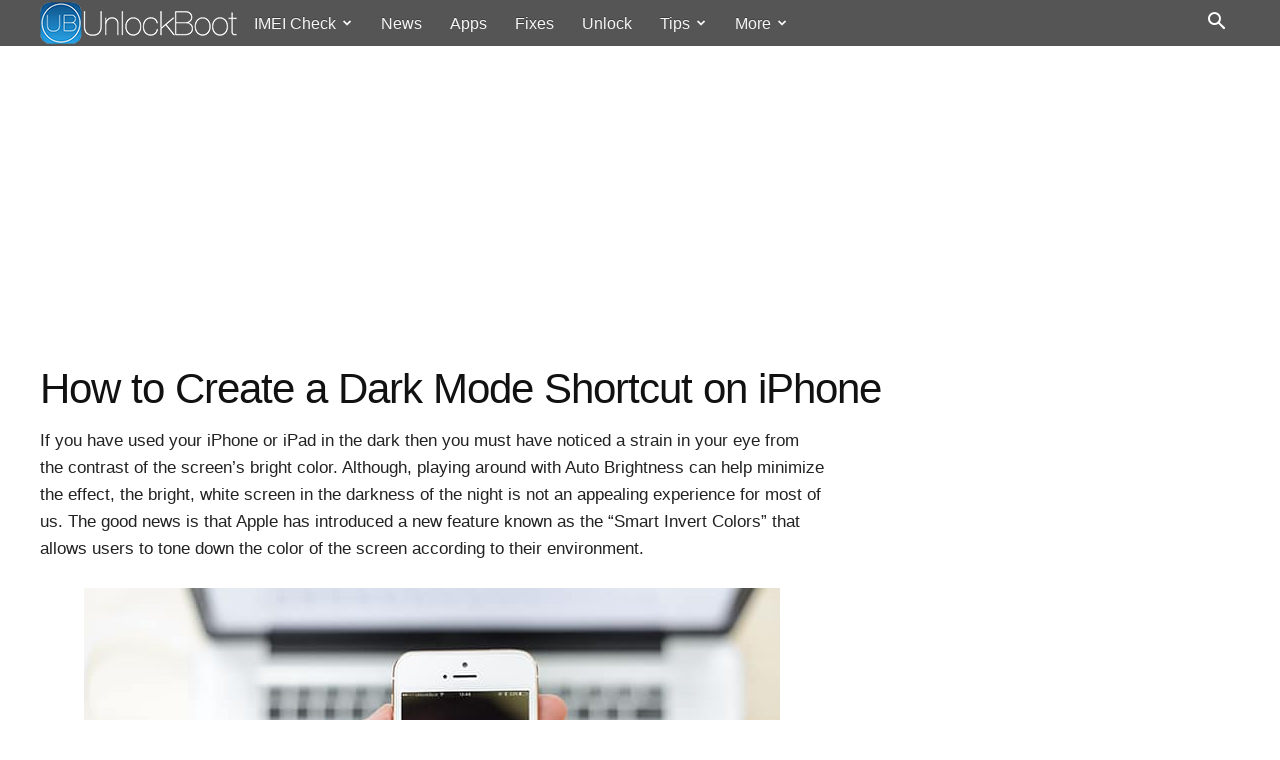

--- FILE ---
content_type: text/html; charset=UTF-8
request_url: https://www.unlockboot.com/dark-mode-shortcut/
body_size: 14464
content:
<!DOCTYPE html>
<html lang="en-US">
<head>
<title>How to Create a Dark Mode Shortcut on iPhone</title>
<meta charset="UTF-8" />
<meta name="viewport" content="width=device-width, initial-scale=1.0">
<link rel="pingback" href="https://www.unlockboot.com/xmlrpc.php" />
<meta name='robots' content='index, follow, max-image-preview:large, max-snippet:-1, max-video-preview:-1' />
<link rel="icon" type="image/png" href="https://cdn.unlockboot.com/favicon.png"><link rel="apple-touch-icon-precomposed" href="https://cdn.unlockboot.com/apple-touch-icon-152x152.png"/>
	<!-- This site is optimized with the Yoast SEO plugin v26.8 - https://yoast.com/product/yoast-seo-wordpress/ -->
	<meta name="description" content="The Smart Invert Colors option was introduced in iOS 11. Here&#039;s a simple trick on how to create a dark mode shortcut to activate it quickly." />
	<link rel="canonical" href="https://www.unlockboot.com/dark-mode-shortcut/" />
	<meta property="og:locale" content="en_US" />
	<meta property="og:type" content="article" />
	<meta property="og:title" content="How to Create a Dark Mode Shortcut on iPhone" />
	<meta property="og:description" content="The Smart Invert Colors option was introduced in iOS 11. Here&#039;s a simple trick on how to create a dark mode shortcut to activate it quickly." />
	<meta property="og:url" content="https://www.unlockboot.com/dark-mode-shortcut/" />
	<meta property="og:site_name" content="UnlockBoot" />
	<meta property="article:publisher" content="https://www.facebook.com/unlockboot/" />
	<meta property="article:author" content="https://www.facebook.com/spopovvv" />
	<meta property="article:published_time" content="2017-12-14T18:45:34+00:00" />
	<meta property="og:image" content="https://cdn.unlockboot.com/wp-content/uploads/2017/12/dark-mode-shortcut-ios-11.jpg" />
	<meta property="og:image:width" content="696" />
	<meta property="og:image:height" content="452" />
	<meta property="og:image:type" content="image/jpeg" />
	<meta name="author" content="Stephan Popov" />
	<meta name="twitter:card" content="summary_large_image" />
	<meta name="twitter:creator" content="@unlockboot" />
	<meta name="twitter:site" content="@unlockboot" />
	<meta name="twitter:label1" content="Written by" />
	<meta name="twitter:data1" content="Stephan Popov" />
	<meta name="twitter:label2" content="Est. reading time" />
	<meta name="twitter:data2" content="2 minutes" />
	<script type="application/ld+json" class="yoast-schema-graph">{"@context":"https://schema.org","@graph":[{"@type":"Article","@id":"https://www.unlockboot.com/dark-mode-shortcut/#article","isPartOf":{"@id":"https://www.unlockboot.com/dark-mode-shortcut/"},"author":{"name":"Stephan Popov","@id":"https://www.unlockboot.com/#/schema/person/06a143545033fb0efcdb88e4a6ae376e"},"headline":"How to Create a Dark Mode Shortcut on iPhone","datePublished":"2017-12-14T18:45:34+00:00","mainEntityOfPage":{"@id":"https://www.unlockboot.com/dark-mode-shortcut/"},"wordCount":393,"commentCount":0,"image":{"@id":"https://www.unlockboot.com/dark-mode-shortcut/#primaryimage"},"thumbnailUrl":"https://cdn.unlockboot.com/wp-content/uploads/2017/12/dark-mode-shortcut-ios-11.jpg","keywords":["iOS 11"],"articleSection":["Apple","Featured","iOS","iPhone","Tips"],"inLanguage":"en-US","potentialAction":[{"@type":"CommentAction","name":"Comment","target":["https://www.unlockboot.com/dark-mode-shortcut/#respond"]}]},{"@type":"WebPage","@id":"https://www.unlockboot.com/dark-mode-shortcut/","url":"https://www.unlockboot.com/dark-mode-shortcut/","name":"How to Create a Dark Mode Shortcut on iPhone","isPartOf":{"@id":"https://www.unlockboot.com/#website"},"primaryImageOfPage":{"@id":"https://www.unlockboot.com/dark-mode-shortcut/#primaryimage"},"image":{"@id":"https://www.unlockboot.com/dark-mode-shortcut/#primaryimage"},"thumbnailUrl":"https://cdn.unlockboot.com/wp-content/uploads/2017/12/dark-mode-shortcut-ios-11.jpg","datePublished":"2017-12-14T18:45:34+00:00","author":{"@id":"https://www.unlockboot.com/#/schema/person/06a143545033fb0efcdb88e4a6ae376e"},"description":"The Smart Invert Colors option was introduced in iOS 11. Here's a simple trick on how to create a dark mode shortcut to activate it quickly.","breadcrumb":{"@id":"https://www.unlockboot.com/dark-mode-shortcut/#breadcrumb"},"inLanguage":"en-US","potentialAction":[{"@type":"ReadAction","target":["https://www.unlockboot.com/dark-mode-shortcut/"]}]},{"@type":"ImageObject","inLanguage":"en-US","@id":"https://www.unlockboot.com/dark-mode-shortcut/#primaryimage","url":"https://cdn.unlockboot.com/wp-content/uploads/2017/12/dark-mode-shortcut-ios-11.jpg","contentUrl":"https://cdn.unlockboot.com/wp-content/uploads/2017/12/dark-mode-shortcut-ios-11.jpg","width":696,"height":452,"caption":"dark mode shortcut ios 11"},{"@type":"BreadcrumbList","@id":"https://www.unlockboot.com/dark-mode-shortcut/#breadcrumb","itemListElement":[{"@type":"ListItem","position":1,"name":"Home","item":"https://www.unlockboot.com/"},{"@type":"ListItem","position":2,"name":"How to Create a Dark Mode Shortcut on iPhone"}]},{"@type":"WebSite","@id":"https://www.unlockboot.com/#website","url":"https://www.unlockboot.com/","name":"UnlockBoot","description":"","potentialAction":[{"@type":"SearchAction","target":{"@type":"EntryPoint","urlTemplate":"https://www.unlockboot.com/?s={search_term_string}"},"query-input":{"@type":"PropertyValueSpecification","valueRequired":true,"valueName":"search_term_string"}}],"inLanguage":"en-US"},{"@type":"Person","@id":"https://www.unlockboot.com/#/schema/person/06a143545033fb0efcdb88e4a6ae376e","name":"Stephan Popov","image":{"@type":"ImageObject","inLanguage":"en-US","@id":"https://www.unlockboot.com/#/schema/person/image/","url":"https://secure.gravatar.com/avatar/0f7526f749b792dd36de4f4dd9b84a45631d6c3b6875b4c30b25ad07a2805aa8?s=96&r=g","contentUrl":"https://secure.gravatar.com/avatar/0f7526f749b792dd36de4f4dd9b84a45631d6c3b6875b4c30b25ad07a2805aa8?s=96&r=g","caption":"Stephan Popov"},"description":"Stephan Popov is a certified mobile security engineer and the founder of UnlockBoot.com, with over 15 years of experience specializing in iOS software recovery and device unlocking. He provides actionable fixes for common iOS bugs and tools that improve user experience. Stephan conducts in-depth research for every topic covered on this blog to ensure comprehensive, reliable troubleshooting information for Apple and Android users. He holds professional certifications in mobile device repair and security protocols. Connect with Stephan on LinkedIn, X, and Facebook.","sameAs":["https://www.facebook.com/spopovvv","https://www.linkedin.com/in/stephan-popov-7495ab3a8/","https://x.com/unlockboot"],"url":"https://www.unlockboot.com/author/spopov/"}]}</script>
	<!-- / Yoast SEO plugin. -->


<link rel="alternate" type="application/rss+xml" title="UnlockBoot &raquo; Feed" href="https://www.unlockboot.com/feed/" />
<link rel="alternate" type="application/rss+xml" title="UnlockBoot &raquo; Comments Feed" href="https://www.unlockboot.com/comments/feed/" />
<link rel="alternate" type="application/rss+xml" title="UnlockBoot &raquo; How to Create a Dark Mode Shortcut on iPhone Comments Feed" href="https://www.unlockboot.com/dark-mode-shortcut/feed/" />
<link rel="alternate" title="oEmbed (JSON)" type="application/json+oembed" href="https://www.unlockboot.com/wp-json/oembed/1.0/embed?url=https%3A%2F%2Fwww.unlockboot.com%2Fdark-mode-shortcut%2F" />
<link rel="alternate" title="oEmbed (XML)" type="text/xml+oembed" href="https://www.unlockboot.com/wp-json/oembed/1.0/embed?url=https%3A%2F%2Fwww.unlockboot.com%2Fdark-mode-shortcut%2F&#038;format=xml" />
<style id='wp-img-auto-sizes-contain-inline-css' type='text/css'>
img:is([sizes=auto i],[sizes^="auto," i]){contain-intrinsic-size:3000px 1500px}
/*# sourceURL=wp-img-auto-sizes-contain-inline-css */
</style>
<link rel='stylesheet' id='td-theme-css' href='https://cdn.unlockboot.com/wp-content/themes/unlockboot/style.css' type='text/css' media='all' />
<link rel="https://api.w.org/" href="https://www.unlockboot.com/wp-json/" /><link rel="alternate" title="JSON" type="application/json" href="https://www.unlockboot.com/wp-json/wp/v2/posts/25523" /><link rel="EditURI" type="application/rsd+xml" title="RSD" href="https://www.unlockboot.com/xmlrpc.php?rsd" />
<meta name="generator" content="WordPress 6.9" />
<link rel='shortlink' href='https://www.unlockboot.com/?p=25523' />
<script type='text/javascript'>window.presslabs = {"home_url":"https:\/\/www.unlockboot.com"}</script><script type='text/javascript'>
	(function () {
		var pl_beacon = document.createElement('script');
		pl_beacon.type = 'text/javascript';
		pl_beacon.async = true;
		var host = 'https://www.unlockboot.com';
		if ('https:' == document.location.protocol) {
			host = host.replace('http://', 'https://');
		}
		pl_beacon.src = host + '/' + 'uCegImWtaTLk' + '.js?ts=' + Math.floor((Math.random() * 100000) + 1);
		var first_script_tag = document.getElementsByTagName('script')[0];
		first_script_tag.parentNode.insertBefore(pl_beacon, first_script_tag);
	})();
</script><!--[if lt IE 9]><script src="https://cdn.unlockboot.com/wp-content/themes/unlockboot/js/html5shiv.min.js"></script><![endif]-->
    <script>
function tdBlock(){this.id="",this.block_type=1,this.atts="",this.td_column_number="",this.td_current_page=1,this.post_count=0,this.found_posts=0,this.max_num_pages=0,this.td_filter_value="",this.is_ajax_running=!1,this.td_user_action="",this.header_color="",this.ajax_pagination_infinite_stop=""}var tdBlocksArray=[];!function(){var a=document.getElementsByTagName("html")[0];navigator.userAgent.indexOf("MSIE 10.0")>-1&&(a.className+=" ie10"),navigator.userAgent.match(/Trident.*rv\:11\./)&&(a.className+=" ie11"),/(iPad|iPhone|iPod)/g.test(navigator.userAgent)&&(a.className+=" td-md-is-ios"),navigator.userAgent.toLowerCase().indexOf("android")>-1&&(a.className+=" td-md-is-android"),-1!==navigator.userAgent.indexOf("Mac OS X")&&(a.className+=" td-md-is-os-x"),/chrom(e|ium)/.test(navigator.userAgent.toLowerCase())&&(a.className+=" td-md-is-chrome"),-1!==navigator.userAgent.indexOf("Firefox")&&(a.className+=" td-md-is-firefox"),-1!==navigator.userAgent.indexOf("Safari")&&-1===navigator.userAgent.indexOf("Chrome")&&(a.className+=" td-md-is-safari"),-1!==navigator.userAgent.indexOf("IEMobile")&&(a.className+=" td-md-is-iemobile")}();var tdLocalCache={};!function(){"use strict";tdLocalCache={data:{},remove:function(a){delete tdLocalCache.data[a]},exist:function(a){return tdLocalCache.data.hasOwnProperty(a)&&null!==tdLocalCache.data[a]},get:function(a){return tdLocalCache.data[a]},set:function(a,b){tdLocalCache.remove(a),tdLocalCache.data[a]=b}}}();
    
var td_viewport_interval_list=[{"limitBottom":767,"sidebarWidth":228},{"limitBottom":1018,"sidebarWidth":300},{"limitBottom":1140,"sidebarWidth":324}];
var td_ajax_url="https:\/\/www.unlockboot.com\/wp-admin\/admin-ajax.php?td_theme_name=unlockboot&v=7.8";
var td_get_template_directory_uri="https:\/\/www.unlockboot.com\/wp-content\/themes\/unlockboot";
var tds_snap_menu="smart_snap_always";
var tds_logo_on_sticky="show_header_logo";
var tds_header_style="5";
var td_please_wait="Please wait...";
var td_email_user_pass_incorrect="User or password incorrect!";
var td_email_user_incorrect="Email or username incorrect!";
var td_email_incorrect="Email incorrect!";
var tds_more_articles_on_post_enable="";
var tds_more_articles_on_post_time_to_wait="";
var tds_more_articles_on_post_pages_distance_from_top=0;
var tds_theme_color_site_wide="#4db2ec";
var tds_smart_sidebar="enabled";
var tdThemeName="unlockboot";
var td_magnific_popup_translation_tPrev="Previous (Left arrow key)";
var td_magnific_popup_translation_tNext="Next (Right arrow key)";
var td_magnific_popup_translation_tCounter="%curr% of %total%";
var td_magnific_popup_translation_ajax_tError="The content from %url% could not be loaded.";
var td_magnific_popup_translation_image_tError="The image #%curr% could not be loaded.";
var td_ad_background_click_link="";
var td_ad_background_click_target="";
</script>
<script>(function(i,s,o,g,r,a,m){i['GoogleAnalyticsObject']=r;i[r]=i[r]||function(){
(i[r].q=i[r].q||[]).push(arguments)},i[r].l=1*new Date();a=s.createElement(o),
m=s.getElementsByTagName(o)[0];a.async=1;a.src=g;m.parentNode.insertBefore(a,m)
})(window,document,'script','https://www.google-analytics.com/analytics.js','ga');
ga('create', 'UA-26465296-2', 'auto');
ga('send', 'pageview');</script><noscript><style>.wpb_animate_when_almost_visible, img {opacity: 1!important;}</style></noscript><script data-ad-client="ca-pub-8895266931938581" async src="https://pagead2.googlesyndication.com/pagead/js/adsbygoogle.js"></script>
</head>
<body class="wp-singular post-template-default single single-post postid-25523 single-format-standard wp-theme-unlockboot dark-mode-shortcut global-block-template-4 single_template_2 wpb-js-composer js-comp-ver-11.1 vc_responsive td-full-layout" itemscope="itemscope" itemtype="https://schema.org/WebPage">
    <div class="td-scroll-up"><i class="td-icon-menu-up"></i></div>
        <div class="td-menu-background"></div>
<div id="td-mobile-nav">
    <div class="td-mobile-container">
            <div class="td-mobile-close">
                <a href="#"><i class="td-icon-close-mobile"></i></a>
            </div>
                <div class="td-mobile-content">
            <div class="menu-top-container"><ul id="menu-top" class="td-mobile-main-menu"><li id="menu-item-46543" class="menu-item menu-item-type-post_type menu-item-object-page menu-item-has-children menu-item-first menu-item-46543"><a href="https://www.unlockboot.com/imei-check/">IMEI Check<i class="td-icon-menu-right td-element-after"></i></a>
<ul class="sub-menu">
	<li id="menu-item-46869" class="menu-item menu-item-type-post_type menu-item-object-page menu-item-46869"><a href="https://www.unlockboot.com/iphone-imei-checker/">iPhone IMEI Check</a></li>
	<li id="menu-item-46868" class="menu-item menu-item-type-post_type menu-item-object-page menu-item-46868"><a href="https://www.unlockboot.com/samsung-imei-checker/">Samsung IMEI Check</a></li>
	<li id="menu-item-46866" class="menu-item menu-item-type-post_type menu-item-object-page menu-item-46866"><a href="https://www.unlockboot.com/motorola-imei-checker/">Motorola IMEI Check</a></li>
	<li id="menu-item-47429" class="menu-item menu-item-type-post_type menu-item-object-page menu-item-47429"><a href="https://www.unlockboot.com/lg-imei-checker/">LG IMEI Check</a></li>
	<li id="menu-item-47473" class="menu-item menu-item-type-post_type menu-item-object-page menu-item-47473"><a href="https://www.unlockboot.com/xiaomi-imei-checker/">Xiaomi IMEI Check</a></li>
	<li id="menu-item-47820" class="menu-item menu-item-type-post_type menu-item-object-page menu-item-47820"><a href="https://www.unlockboot.com/google-pixel-imei-checker/">Pixel IMEI Check</a></li>
	<li id="menu-item-47493" class="menu-item menu-item-type-post_type menu-item-object-page menu-item-47493"><a href="https://www.unlockboot.com/nokia-imei-checker/">Nokia IMEI Check</a></li>
	<li id="menu-item-47695" class="menu-item menu-item-type-post_type menu-item-object-page menu-item-47695"><a href="https://www.unlockboot.com/oppo-imei-checker/">Oppo IMEI Check</a></li>
	<li id="menu-item-48807" class="menu-item menu-item-type-post_type menu-item-object-page menu-item-48807"><a href="https://www.unlockboot.com/honor-imei-checker/">Honor IMEI Check</a></li>
	<li id="menu-item-47438" class="menu-item menu-item-type-post_type menu-item-object-page menu-item-47438"><a href="https://www.unlockboot.com/icloud-status-check/">iCloud Status Check</a></li>
	<li id="menu-item-46867" class="menu-item menu-item-type-post_type menu-item-object-page menu-item-46867"><a href="https://www.unlockboot.com/blacklist-imei-check/">Blacklist Status Check</a></li>
</ul>
</li>
<li id="menu-item-46813" class="menu-item menu-item-type-taxonomy menu-item-object-category menu-item-46813"><a href="https://www.unlockboot.com/news/">News</a></li>
<li id="menu-item-7333" class="menu-item menu-item-type-taxonomy menu-item-object-category menu-item-7333"><a href="https://www.unlockboot.com/app/">Apps</a></li>
<li id="menu-item-7334" class="menu-item menu-item-type-taxonomy menu-item-object-category menu-item-7334"><a href="https://www.unlockboot.com/fix/">Fixes</a></li>
<li id="menu-item-47254" class="menu-item menu-item-type-post_type menu-item-object-page menu-item-47254"><a href="https://www.unlockboot.com/unlock-any-phone/">Unlock</a></li>
<li id="menu-item-49522" class="menu-item menu-item-type-custom menu-item-object-custom menu-item-has-children menu-item-49522"><a href="https://www.unlockboot.com/tip/">Tips<i class="td-icon-menu-right td-element-after"></i></a>
<ul class="sub-menu">
	<li id="menu-item-47971" class="menu-item menu-item-type-taxonomy menu-item-object-category current-post-ancestor current-menu-parent current-post-parent menu-item-47971"><a href="https://www.unlockboot.com/iphone/">iPhone</a></li>
	<li id="menu-item-49523" class="menu-item menu-item-type-taxonomy menu-item-object-category menu-item-49523"><a href="https://www.unlockboot.com/android/">Android</a></li>
	<li id="menu-item-49528" class="menu-item menu-item-type-taxonomy menu-item-object-category menu-item-49528"><a href="https://www.unlockboot.com/windows/">Windows</a></li>
	<li id="menu-item-7335" class="menu-item menu-item-type-taxonomy menu-item-object-category menu-item-7335"><a href="https://www.unlockboot.com/mac/">MacOS</a></li>
	<li id="menu-item-49530" class="menu-item menu-item-type-taxonomy menu-item-object-category menu-item-49530"><a href="https://www.unlockboot.com/review/">Reviews</a></li>
</ul>
</li>
<li id="menu-item-47102" class="menu-item menu-item-type-custom menu-item-object-custom menu-item-has-children menu-item-47102"><a href="#">More<i class="td-icon-menu-right td-element-after"></i></a>
<ul class="sub-menu">
	<li id="menu-item-49526" class="menu-item menu-item-type-post_type menu-item-object-page menu-item-49526"><a href="https://www.unlockboot.com/downloads/">Downloads Section</a></li>
	<li id="menu-item-49525" class="menu-item menu-item-type-post_type menu-item-object-page menu-item-49525"><a href="https://www.unlockboot.com/ipsw-download-tool/">IPSW Download Tool</a></li>
	<li id="menu-item-49527" class="menu-item menu-item-type-post_type menu-item-object-page menu-item-49527"><a href="https://www.unlockboot.com/about-us/">About Us</a></li>
</ul>
</li>
</ul></div>        </div>
    </div>
    </div>    <div class="td-search-background"></div>
<div class="td-search-wrap-mob">
	<div class="td-drop-down-search" aria-labelledby="td-header-search-button">
		<form method="get" class="td-search-form" action="https://www.unlockboot.com/">
			<!-- close button -->
			<div class="td-search-close">
				<a href="#"><i class="td-icon-close-mobile"></i></a>
			</div>
			<div role="search" class="td-search-input">
				<span>Search</span>
				<input id="td-header-search-mob" type="text" value="" name="s" autocomplete="off" />
			</div>
		</form>
		<div id="td-aj-search-mob"></div>
	</div>
</div>    <div id="td-outer-wrap" class="td-theme-wrap">
            <div class="td-header-wrap td-header-style-5">
    <div class="td-header-menu-wrap-full td-container-wrap ">
        <div class="td-header-menu-wrap">
            <div class="td-container td-header-row td-header-main-menu black-menu">
                <div id="td-header-menu" role="navigation">
    <div id="td-top-mobile-toggle"><a href="#"><i class="td-icon-font td-icon-mobile"></i></a></div>
    <div class="td-main-menu-logo td-logo-in-menu">
        		<a class="td-mobile-logo td-sticky-header" href="https://www.unlockboot.com/">
			<img width="353" height="49" src="https://cdn.unlockboot.com/wp-content/uploads/2017/04/unlockboot-3.png" alt="UnlockBoot"/>
		</a>
			<a class="td-header-logo td-sticky-header" href="https://www.unlockboot.com/">
			<img class="td-retina-data" data-retina="https://cdn.unlockboot.com/wp-content/uploads/2017/03/unlockbootr.png" src="https://cdn.unlockboot.com/wp-content/uploads/2017/03/unlockboot.png" alt="UnlockBoot" width="200" height="42"/>
		</a>
	    </div>
    <div class="menu-top-container"><ul id="menu-top-1" class="sf-menu"><li class="menu-item menu-item-type-post_type menu-item-object-page menu-item-has-children menu-item-first td-menu-item td-normal-menu menu-item-46543"><a href="https://www.unlockboot.com/imei-check/">IMEI Check</a>
<ul class="sub-menu">
	<li class="menu-item menu-item-type-post_type menu-item-object-page td-menu-item td-normal-menu menu-item-46869"><a href="https://www.unlockboot.com/iphone-imei-checker/">iPhone IMEI Check</a></li>
	<li class="menu-item menu-item-type-post_type menu-item-object-page td-menu-item td-normal-menu menu-item-46868"><a href="https://www.unlockboot.com/samsung-imei-checker/">Samsung IMEI Check</a></li>
	<li class="menu-item menu-item-type-post_type menu-item-object-page td-menu-item td-normal-menu menu-item-46866"><a href="https://www.unlockboot.com/motorola-imei-checker/">Motorola IMEI Check</a></li>
	<li class="menu-item menu-item-type-post_type menu-item-object-page td-menu-item td-normal-menu menu-item-47429"><a href="https://www.unlockboot.com/lg-imei-checker/">LG IMEI Check</a></li>
	<li class="menu-item menu-item-type-post_type menu-item-object-page td-menu-item td-normal-menu menu-item-47473"><a href="https://www.unlockboot.com/xiaomi-imei-checker/">Xiaomi IMEI Check</a></li>
	<li class="menu-item menu-item-type-post_type menu-item-object-page td-menu-item td-normal-menu menu-item-47820"><a href="https://www.unlockboot.com/google-pixel-imei-checker/">Pixel IMEI Check</a></li>
	<li class="menu-item menu-item-type-post_type menu-item-object-page td-menu-item td-normal-menu menu-item-47493"><a href="https://www.unlockboot.com/nokia-imei-checker/">Nokia IMEI Check</a></li>
	<li class="menu-item menu-item-type-post_type menu-item-object-page td-menu-item td-normal-menu menu-item-47695"><a href="https://www.unlockboot.com/oppo-imei-checker/">Oppo IMEI Check</a></li>
	<li class="menu-item menu-item-type-post_type menu-item-object-page td-menu-item td-normal-menu menu-item-48807"><a href="https://www.unlockboot.com/honor-imei-checker/">Honor IMEI Check</a></li>
	<li class="menu-item menu-item-type-post_type menu-item-object-page td-menu-item td-normal-menu menu-item-47438"><a href="https://www.unlockboot.com/icloud-status-check/">iCloud Status Check</a></li>
	<li class="menu-item menu-item-type-post_type menu-item-object-page td-menu-item td-normal-menu menu-item-46867"><a href="https://www.unlockboot.com/blacklist-imei-check/">Blacklist Status Check</a></li>
</ul>
</li>
<li class="menu-item menu-item-type-taxonomy menu-item-object-category td-menu-item td-normal-menu menu-item-46813"><a href="https://www.unlockboot.com/news/">News</a></li>
<li class="menu-item menu-item-type-taxonomy menu-item-object-category td-menu-item td-normal-menu menu-item-7333"><a href="https://www.unlockboot.com/app/">Apps</a></li>
<li class="menu-item menu-item-type-taxonomy menu-item-object-category td-menu-item td-normal-menu menu-item-7334"><a href="https://www.unlockboot.com/fix/">Fixes</a></li>
<li class="menu-item menu-item-type-post_type menu-item-object-page td-menu-item td-normal-menu menu-item-47254"><a href="https://www.unlockboot.com/unlock-any-phone/">Unlock</a></li>
<li class="menu-item menu-item-type-custom menu-item-object-custom menu-item-has-children td-menu-item td-normal-menu menu-item-49522"><a href="https://www.unlockboot.com/tip/">Tips</a>
<ul class="sub-menu">
	<li class="menu-item menu-item-type-taxonomy menu-item-object-category current-post-ancestor current-menu-parent current-post-parent td-menu-item td-normal-menu menu-item-47971"><a href="https://www.unlockboot.com/iphone/">iPhone</a></li>
	<li class="menu-item menu-item-type-taxonomy menu-item-object-category td-menu-item td-normal-menu menu-item-49523"><a href="https://www.unlockboot.com/android/">Android</a></li>
	<li class="menu-item menu-item-type-taxonomy menu-item-object-category td-menu-item td-normal-menu menu-item-49528"><a href="https://www.unlockboot.com/windows/">Windows</a></li>
	<li class="menu-item menu-item-type-taxonomy menu-item-object-category td-menu-item td-normal-menu menu-item-7335"><a href="https://www.unlockboot.com/mac/">MacOS</a></li>
	<li class="menu-item menu-item-type-taxonomy menu-item-object-category td-menu-item td-normal-menu menu-item-49530"><a href="https://www.unlockboot.com/review/">Reviews</a></li>
</ul>
</li>
<li class="menu-item menu-item-type-custom menu-item-object-custom menu-item-has-children td-menu-item td-normal-menu menu-item-47102"><a href="#">More</a>
<ul class="sub-menu">
	<li class="menu-item menu-item-type-post_type menu-item-object-page td-menu-item td-normal-menu menu-item-49526"><a href="https://www.unlockboot.com/downloads/">Downloads Section</a></li>
	<li class="menu-item menu-item-type-post_type menu-item-object-page td-menu-item td-normal-menu menu-item-49525"><a href="https://www.unlockboot.com/ipsw-download-tool/">IPSW Download Tool</a></li>
	<li class="menu-item menu-item-type-post_type menu-item-object-page td-menu-item td-normal-menu menu-item-49527"><a href="https://www.unlockboot.com/about-us/">About Us</a></li>
</ul>
</li>
</ul></div></div>


<div class="td-search-wrapper">
    <div id="td-top-search">
        <!-- Search -->
        <div class="header-search-wrap">
            <div class="dropdown header-search">
                <a id="td-header-search-button" href="#" role="button" class="dropdown-toggle " data-toggle="dropdown"><i class="td-icon-search"></i></a>
                <a id="td-header-search-button-mob" href="#" role="button" class="dropdown-toggle " data-toggle="dropdown"><i class="td-icon-search"></i></a>
            </div>
        </div>
    </div>
</div>

<div class="header-search-wrap">
	<div class="dropdown header-search">
		<div class="td-drop-down-search" aria-labelledby="td-header-search-button">
			<form method="get" class="td-search-form" action="https://www.unlockboot.com/">
				<div role="search" class="td-head-form-search-wrap">
					<input id="td-header-search" type="text" value="" name="s" autocomplete="off" /><input class="wpb_button wpb_btn-inverse btn" type="submit" id="td-header-search-top" value="Search" />
				</div>
			</form>
			<div id="td-aj-search"></div>
		</div>
	</div>
</div>            </div>
        </div>
    </div>
    <div class="td-banner-wrap-full td-container-wrap ">
        <div class="td-header-container td-header-row td-header-header">
            <div class="td-header-sp-recs">
                <div class="td-header-rec-wrap ubtopheadads"><div class="td-a-rec td-a-rec-id-header  "><ins class="adsbygoogle" style="display:block" data-ad-client="ca-pub-8895266931938581" data-ad-slot="9378297030" data-ad-format="auto" data-full-width-responsive="true"></ins><script>(adsbygoogle = window.adsbygoogle || []).push({});</script></div></div>            </div>
        </div>
    </div>

</div><div class="td-main-content-wrap td-container-wrap">
    <div class="td-container td-post-template-2">
        <article id="post-25523" class="post-25523 post type-post status-publish format-standard has-post-thumbnail hentry category-apple category-featured category-ios category-iphone category-tip tag-ios-11" data-uri="dark-mode-shortcut" itemscope itemtype="https://schema.org/Article">
            <div class="td-pb-row">
                <div class="td-pb-span12">
                    <div class="td-post-header">
                        <header class="td-post-title">
                            <h1 class="entry-title">How to Create a Dark Mode Shortcut on iPhone</h1>                                                    </header>
                    </div>
                </div>
            </div> <!-- /.td-pb-row -->

            <div class="td-pb-row">
                                            <div class="td-pb-span8 td-main-content" role="main">
                                <div class="td-ss-main-content">
                                                    <div class="td-post-content">
                        <p>If you have used your iPhone or iPad in the dark then you must have noticed a strain in your eye from the contrast of the screen’s bright color. Although, playing around with Auto Brightness can help minimize the effect, the bright, white screen in the darkness of the night is not an appealing experience for most of us. The good news is that Apple has introduced a new feature known as the “Smart Invert Colors” that allows users to tone down the color of the screen according to their environment.</p>
<p><img fetchpriority="high" decoding="async" class="aligncenter size-full wp-image-25525" src="https://cdn.unlockboot.com/wp-content/uploads/2017/12/dark-mode-shortcut-ios-11.jpg" alt="dark mode shortcut ios 11" width="696" height="452" /></p>
<div class="td-a-rec td-a-rec-id-content_inline"><ins class="adsbygoogle" style="display:block" data-ad-client="ca-pub-8895266931938581" data-ad-slot="8140352115" data-ad-format="auto" data-full-width-responsive="true"></ins><script>(adsbygoogle = window.adsbygoogle || []).push({});</script></div><p>However, if users follow the default route and <a href="https://www.unlockboot.com/ios-11-dark-mode/">enable the option</a> through the iOS Settings menu, then the option remains on regarding the environment color. In simple words, you have to keep going back and forth between the Settings menu to turn the option ‘ON’ and “OFF” which can be quite bothersome. Of course, just like every other iOS feature, this one can also be easily viewed through “Accessibility Shortcuts.” Here is how you can setup the dark mode shortcut on your Apple device.</p>
<h2>Steps to Create a Smart Invert Colors Shortcut on iPhone</h2>
<p>Step 1: From your Apple device, go to Settings &gt; General &gt; Accessibility.</p>
<div class="td-a-rec td-a-rec-id-content_inline  "><ins class="adsbygoogle" style="display:block" data-ad-client="ca-pub-8895266931938581" data-ad-slot="8140352115" data-ad-format="auto" data-full-width-responsive="true"></ins><script>(adsbygoogle = window.adsbygoogle || []).push({});</script></div><p><img decoding="async" class="aligncenter size-full wp-image-25531" src="https://cdn.unlockboot.com/wp-content/uploads/2017/12/dark-mode-11.jpg" alt="activate dark mode ios 11" width="696" height="530" /></p>
<p>Step 2: Scroll down to the bottom of the list until you see the “Accessibility Shortcut” option.</p>
<p>Step 3: Tap on it to open and you will find six iOS <a href="https://www.unlockboot.com/turn-off-iphone-x/">accessibility features</a> that are allowed by the Apple Company.</p>
<p><img decoding="async" class="aligncenter size-full wp-image-25533" src="https://cdn.unlockboot.com/wp-content/uploads/2017/12/smart-invert-shortcut.jpg" alt="smart invert shortcut" width="696" height="530" /></p>
<div class="td-a-rec td-a-rec-id-content_inline"><ins class="adsbygoogle" style="display:block" data-ad-client="ca-pub-8895266931938581" data-ad-slot="3652591048" data-ad-format="auto" data-full-width-responsive="true"></ins><script>(adsbygoogle = window.adsbygoogle || []).push({});</script></div><p>Step 4: Choose “Smart Invert Colors” after which you can easily enable or disable the feature anytime by triple-clicking the home button.</p>
<p><img loading="lazy" decoding="async" class="aligncenter size-full wp-image-25535" src="https://cdn.unlockboot.com/wp-content/uploads/2017/12/dark-mode-shortcut-iphone.jpg" alt="ios 11 smart invert colors" width="696" height="530" /></p>
<p>*Please note that a click and a tap are different gestures and if you have the intention to ‘tap’ the home button, make sure you press with ample force.*</p>
<p>Read Also: <a href="https://www.unlockboot.com/virtual-home-iphone-x/">How to Create a Virtual Home Button Shortcut on iPhone X</a></p>
<p>Try it and you will be pleasantly surprised to see the colors invert – with the white becoming black and the black becoming white while other colors modify accordingly as well. The effect might be a bit overwhelming especially in the initial days but after a few days you will certainly notice an improvement when you use email and <a href="https://www.unlockboot.com/activate-night-shift-ios-11/">web browsers at night</a>. So go ahead and give it a go. And don’t forget to let us know how the transformation worked for your Apple device.</p>
<div class="td-a-rec td-a-rec-id-content_bottom  "><ins class="adsbygoogle" style="display:block" data-ad-client="ca-pub-8895266931938581" data-ad-slot="3652591048" data-ad-format="auto" data-full-width-responsive="true"></ins><script>(adsbygoogle = window.adsbygoogle || []).push({});</script></div>             </div><footer>
                                    <div class="td-post-source-tags">
                                <span>Last Updated: </span> <span class="td-post-date"><time class="entry-date updated td-module-date" datetime="2017-12-14T18:45:34+00:00" >December 14, 2017</time></span>                <ul class="td-tags td-post-small-box clearfix"><li><span>TAGGED:</span></li><li><a href="https://www.unlockboot.com/tag/ios-11/">iOS 11</a></li>                <li><a  href="https://www.unlockboot.com/apple/">Apple</a></li><li><a  href="https://www.unlockboot.com/ios/">iOS</a></li><li><a  href="https://www.unlockboot.com/iphone/">iPhone</a></li><li><a  href="https://www.unlockboot.com/tip/">Tips</a></li></ul>            </div>
            <div class="td-post-sharing td-post-sharing-bottom "><span class="td-post-share-title">SHARE</span>
            <div class="td-default-sharing">
	            <a rel="nofollow" class="td-social-sharing-buttons td-social-facebook" href="https://www.facebook.com/sharer.php?u=https%3A%2F%2Fwww.unlockboot.com%2Fdark-mode-shortcut%2F" onclick="window.open(this.href, 'mywin','left=50,top=50,width=600,height=350,toolbar=0'); return false;"><i class="td-icon-facebook"></i><div class="td-social-but-text">Facebook</div></a>
	            <a rel="nofollow" class="td-social-sharing-buttons td-social-twitter" href="https://twitter.com/intent/tweet?text=How+to+Create+a+Dark+Mode+Shortcut+on+iPhone&url=https%3A%2F%2Fwww.unlockboot.com%2Fdark-mode-shortcut%2F&via=UnlockBoot"><i class="td-icon-twitter"></i><div class="td-social-but-text">Twitter</div></a>
	            <a rel="nofollow" class="td-social-sharing-buttons td-social-pinterest" href="https://pinterest.com/pin/create/button/?url=https://www.unlockboot.com/dark-mode-shortcut/&amp;media=https://cdn.unlockboot.com/wp-content/uploads/2017/12/dark-mode-shortcut-ios-11.jpg&description=The%20Smart%20Invert%20Colors%20option%20was%20introduced%20in%20iOS%2011.%20Here's%20a%20simple%20trick%20on%20how%20to%20create%20a%20dark%20mode%20shortcut%20to%20activate%20it%20quickly." onclick="window.open(this.href, 'mywin','left=50,top=50,width=600,height=350,toolbar=0'); return false;"><i class="td-icon-pinterest"></i></a>
	            <a rel="nofollow" class="td-social-sharing-buttons td-social-whatsapp" href="whatsapp://send?text=How+to+Create+a+Dark+Mode+Shortcut+on+iPhone%20-%20https%3A%2F%2Fwww.unlockboot.com%2Fdark-mode-shortcut%2F" ><i class="td-icon-whatsapp"></i></a>
            </div></div>            <div class="td-block-row td-post-next-prev"><div class="td-block-span6 td-post-prev-post"><div class="td-post-next-prev-content"><span>Previous article</span><a class="ubprev" id="25431" href="https://www.unlockboot.com/download-ms-edge-iphone/">How to Download Microsoft Edge Browser for iPhone</a></div></div><div class="td-next-prev-separator"></div><div class="td-block-span6 td-post-next-post"><div class="td-post-next-prev-content"><span>Next article</span><a class="ubnext" id="25559" href="https://www.unlockboot.com/apple-pay-cash-account-restricted/">Apple Pay Cash Account Restricted or Locked? Here&#8217;s a Fix</a></div></div></div>            <div class="author-box-wrap test"><a href="https://www.unlockboot.com/author/spopov/"><img alt='Stephan Popov' src='https://secure.gravatar.com/avatar/0f7526f749b792dd36de4f4dd9b84a45631d6c3b6875b4c30b25ad07a2805aa8?s=96&#038;r=g' srcset='https://secure.gravatar.com/avatar/0f7526f749b792dd36de4f4dd9b84a45631d6c3b6875b4c30b25ad07a2805aa8?s=192&#038;r=g 2x' class='avatar avatar-96 photo' height='96' width='96' loading='lazy' decoding='async'/></a><div class="desc"><div class="td-author-name vcard author"><span class="fn"><a href="https://www.unlockboot.com/author/spopov/">Stephan Popov</a></span></div><div class="td-author-social">
        <span class="td-social-icon-wrap">
            <a target="_blank" rel="noopener me" href="https://www.facebook.com/spopovvv" title="Facebook">
                <i class="td-icon-font td-icon-facebook"></i>
            </a>
        </span>
        <span class="td-social-icon-wrap">
            <a target="_blank" rel="noopener me" href="https://www.linkedin.com/in/stephan-popov-7495ab3a8/" title="Linkedin">
                <i class="td-icon-font td-icon-linkedin"></i>
            </a>
        </span>
        <span class="td-social-icon-wrap">
            <a target="_blank" rel="noopener me" href="https://x.com/unlockboot" title="X">
                <i class="td-icon-font td-icon-twitter"></i>
            </a>
        </span></div><div class="td-author-description">Stephan Popov is a certified mobile security engineer and the founder of UnlockBoot.com, with over 15 years of experience specializing in iOS software recovery and device unlocking. He provides actionable fixes for common iOS bugs and tools that improve user experience. Stephan conducts in-depth research for every topic covered on this blog to ensure comprehensive, reliable troubleshooting information for Apple and Android users. He holds professional certifications in mobile device repair and security protocols.

Connect with Stephan on LinkedIn, X, and Facebook.</div><div class="clearfix"></div></div></div>	        <span itemprop="author" itemscope itemtype="https://schema.org/Person"><meta itemprop="name" content="Stephan Popov"></span><meta itemprop="datePublished" content="2017-12-14T18:45:34+00:00"><meta itemprop="dateModified" content="2017-12-14T18:45:34+00:00"><meta itemscope itemprop="mainEntityOfPage" itemType="https://schema.org/WebPage" itemid="https://www.unlockboot.com/dark-mode-shortcut/" content=""/><span itemprop="publisher" itemscope itemtype="https://schema.org/Organization"><span itemprop="logo" itemscope itemtype="https://schema.org/ImageObject"><meta itemprop="url" content="https://cdn.unlockboot.com/wp-content/uploads/2017/03/unlockboot.png"></span><meta itemprop="name" content="UnlockBoot"></span><meta itemprop="headline " content="How to Create a Dark Mode Shortcut on iPhone"><span itemprop="image" itemscope itemtype="https://schema.org/ImageObject"><meta itemprop="url" content="https://cdn.unlockboot.com/wp-content/uploads/2017/12/dark-mode-shortcut-ios-11.jpg"><meta itemprop="width" content="696"><meta itemprop="height" content="452"></span>        </footer>
    <div class="td_block_wrap td_block_related_posts td_uid_4_697ebb2beb566_rand td_with_ajax_pagination td-pb-border-top td_block_template_4"  data-td-block-uid="td_uid_4_697ebb2beb566" ><script>var block_td_uid_4_697ebb2beb566 = new tdBlock();
block_td_uid_4_697ebb2beb566.id = "td_uid_4_697ebb2beb566";
block_td_uid_4_697ebb2beb566.atts = '{"limit":3,"sort":"","post_ids":"","tag_slug":"","autors_id":"","installed_post_types":"","category_id":"","category_ids":"","custom_title":"","custom_url":"","show_child_cat":"","sub_cat_ajax":"","ajax_pagination":"next_prev","header_color":"","header_text_color":"","ajax_pagination_infinite_stop":"","td_column_number":3,"td_ajax_preloading":"","td_ajax_filter_type":"td_custom_related","td_ajax_filter_ids":"","td_filter_default_txt":"All","color_preset":"","border_top":"","class":"td_uid_4_697ebb2beb566_rand","el_class":"","offset":"","css":"","tdc_css":"","tdc_css_class":"td_uid_4_697ebb2beb566_rand","live_filter":"cur_post_same_tags","live_filter_cur_post_id":25523,"live_filter_cur_post_author":"1","block_template_id":""}';
block_td_uid_4_697ebb2beb566.td_column_number = "3";
block_td_uid_4_697ebb2beb566.block_type = "td_block_related_posts";
block_td_uid_4_697ebb2beb566.post_count = "3";
block_td_uid_4_697ebb2beb566.found_posts = "108";
block_td_uid_4_697ebb2beb566.header_color = "";
block_td_uid_4_697ebb2beb566.ajax_pagination_infinite_stop = "";
block_td_uid_4_697ebb2beb566.max_num_pages = "36";
tdBlocksArray.push(block_td_uid_4_697ebb2beb566);
</script><h4 class="td-related-title td-block-title"><a id="td_uid_5_697ebb2bebdd0" class="td-related-left td-cur-simple-item" data-td_filter_value="" data-td_block_id="td_uid_4_697ebb2beb566" href="#">RELATED ARTICLES</a><a id="td_uid_6_697ebb2bebdd2" class="td-related-right" data-td_filter_value="td_related_more_from_author" data-td_block_id="td_uid_4_697ebb2beb566" href="#">MORE FROM AUTHOR</a></h4><div id=td_uid_4_697ebb2beb566 class="td_block_inner">

	<div class="td-related-row">

	<div class="td-related-span4">

        <div class="td_module_related_posts td-animation-stack td-meta-info-hide td_mod_related_posts jsthumb">
            <div class="td-module-image">
        <div class="td-module-thumb"><a href="https://www.unlockboot.com/arkit-games-iphone/" rel="bookmark" title="8 ARKit Games For iPhone and iPad to Play in 2023"><img width="324" height="160" class="entry-thumb" src="https://cdn.unlockboot.com/wp-content/uploads/2017/10/fi-Arkit-324x160.jpg" alt="arkit games for iphone" title="8 ARKit Games For iPhone and iPad to Play in 2023"/></a></div>                            </div>
            <div class="item-details">
                <h3 class="entry-title td-module-title"><a href="https://www.unlockboot.com/arkit-games-iphone/" rel="bookmark" title="8 ARKit Games For iPhone and iPad to Play in 2023">8 ARKit Games For iPhone and iPad to Play in 2023</a></h3>            </div>
        </div>
        
	</div> <!-- ./td-related-span4 -->

	<div class="td-related-span4">

        <div class="td_module_related_posts td-animation-stack td-meta-info-hide td_mod_related_posts jsthumb">
            <div class="td-module-image">
        <div class="td-module-thumb"><a href="https://www.unlockboot.com/iphone-is-disabled-error-fix-without-itunes-restore/" rel="bookmark" title="iPhone is Disabled Error Fix Without iTunes Restore"><img width="324" height="160" class="entry-thumb" src="https://cdn.unlockboot.com/wp-content/uploads/2017/02/iphone-is-disabled-error-324x160.png" alt="iphone is disabled error" title="iPhone is Disabled Error Fix Without iTunes Restore"/></a></div>                            </div>
            <div class="item-details">
                <h3 class="entry-title td-module-title"><a href="https://www.unlockboot.com/iphone-is-disabled-error-fix-without-itunes-restore/" rel="bookmark" title="iPhone is Disabled Error Fix Without iTunes Restore">iPhone is Disabled Error Fix Without iTunes Restore</a></h3>            </div>
        </div>
        
	</div> <!-- ./td-related-span4 -->

	<div class="td-related-span4">

        <div class="td_module_related_posts td-animation-stack td-meta-info-hide td_mod_related_posts jsthumb">
            <div class="td-module-image">
        <div class="td-module-thumb"><a href="https://www.unlockboot.com/move-ios-stuck-preparing/" rel="bookmark" title="Move to iOS Stuck on Preparing &#8211; Guide On How to Fix it"><img width="324" height="160" class="entry-thumb" src="https://cdn.unlockboot.com/wp-content/uploads/2017/09/fi-how-to-fix-324x160.jpg" alt="move to ios stuck on preparing" title="Move to iOS Stuck on Preparing &#8211; Guide On How to Fix it"/></a></div>                            </div>
            <div class="item-details">
                <h3 class="entry-title td-module-title"><a href="https://www.unlockboot.com/move-ios-stuck-preparing/" rel="bookmark" title="Move to iOS Stuck on Preparing &#8211; Guide On How to Fix it">Move to iOS Stuck on Preparing &#8211; Guide On How to Fix it</a></h3>            </div>
        </div>
        
	</div> <!-- ./td-related-span4 --></div><!--./row-fluid--></div><div class="td-next-prev-wrap"><a href="#" class="td-ajax-prev-page ajax-page-disabled" id="prev-page-td_uid_4_697ebb2beb566" data-td_block_id="td_uid_4_697ebb2beb566"><i class="td-icon-font td-icon-menu-left"></i></a><a href="#"  class="td-ajax-next-page" id="next-page-td_uid_4_697ebb2beb566" data-td_block_id="td_uid_4_697ebb2beb566"><i class="td-icon-font td-icon-menu-right"></i></a></div></div><div class="ub-multiplex"><ins class="adsbygoogle" style="display:block" data-ad-format="autorelaxed" data-ad-client="ca-pub-8895266931938581" data-ad-slot="2181111091"></ins><script>(adsbygoogle = window.adsbygoogle || []).push({});</script></div>
<!--<h4 class="widgettitle">Related Articles to Read</h4>
<div class="td-a-rec td-a-rec-id-content_inline ubgrelated"></div>-->
<div class="clearfix"></div>
<div id="disqus_thread">
    </div>

<div class="aligncenter"><button class="show-comments">Leave a Reply</button></div>
                                </div>
                            </div>
                            <div class="td-pb-span4 td-main-sidebar" role="complementary">
                                <div class="td-ss-main-sidebar">
                                    <div class="td-a-rec td-a-rec-id-sidebar  "><ins class="adsbygoogle" style="display:inline-block;width:300px;height:600px" data-ad-client="ca-pub-8895266931938581" data-ad-slot="4885781664"></ins><script> (adsbygoogle = window.adsbygoogle || []).push({});</script></div><div class="td_block_wrap td_block_7 td_block_widget td_uid_8_697ebb2bec91f_rand td-pb-border-top td_block_template_4 td-column-1 td_block_padding"  data-td-block-uid="td_uid_8_697ebb2bec91f" ><div class="td-block-title-wrap"><h4 class="td-block-title"><span class="td-pulldown-size">Top This Week on UnlockBoot</span></h4></div><div id=td_uid_8_697ebb2bec91f class="td_block_inner"><div class="td-block-span12">
        <div class="td_module_6 td_module_wrap td-animation-stack td-meta-info-hide">
        <div class="td-module-thumb"><a href="https://www.unlockboot.com/best-ipa-download-sites/" rel="bookmark" title="Best Free IPA Download Sites To Install iOS Apps for iPhone"><img loading="lazy" width="100" height="70" class="entry-thumb" src="https://cdn.unlockboot.com/wp-content/uploads/2017/08/Free-ipa-download-sites-100x70.jpg" alt="ipa download sites" title="Best Free IPA Download Sites To Install iOS Apps for iPhone"/></a></div>        <div class="item-details">
            <h3 class="entry-title td-module-title"><a href="https://www.unlockboot.com/best-ipa-download-sites/" rel="bookmark" title="Best Free IPA Download Sites To Install iOS Apps for iPhone">Best Free IPA Download Sites To Install iOS Apps for iPhone</a></h3>            <div class="td-module-meta-info">
                                                                            </div>
        </div>

        </div>

        </div><div class="td-block-span12">
        <div class="td_module_6 td_module_wrap td-animation-stack td-meta-info-hide">
        <div class="td-module-thumb"><a href="https://www.unlockboot.com/install-gba-emulator-iphone-with-ios-8-9-10-2-without-jailbreak/" rel="bookmark" title="Install GBA Emulator iPhone With iOS 11 / 12 Without Jailbreak"><img loading="lazy" width="100" height="70" class="entry-thumb" src="https://cdn.unlockboot.com/wp-content/uploads/2016/12/gba-emulator-iphone-100x70.png" alt="pokemon gba for iphone" title="Install GBA Emulator iPhone With iOS 11 / 12 Without Jailbreak"/></a></div>        <div class="item-details">
            <h3 class="entry-title td-module-title"><a href="https://www.unlockboot.com/install-gba-emulator-iphone-with-ios-8-9-10-2-without-jailbreak/" rel="bookmark" title="Install GBA Emulator iPhone With iOS 11 / 12 Without Jailbreak">Install GBA Emulator iPhone With iOS 11 / 12 Without Jailbreak</a></h3>            <div class="td-module-meta-info">
                                                                            </div>
        </div>

        </div>

        </div><div class="td-block-span12">
        <div class="td_module_6 td_module_wrap td-animation-stack td-meta-info-hide">
        <div class="td-module-thumb"><a href="https://www.unlockboot.com/official-icloud-removal-service/" rel="bookmark" title="Official iCloud Removal Service to Bypass iCloud Activation"><img loading="lazy" width="100" height="70" class="entry-thumb" src="https://cdn.unlockboot.com/wp-content/uploads/2017/02/icloud-removal-service-100x70.jpg" alt="icloud removal service" title="Official iCloud Removal Service to Bypass iCloud Activation"/></a></div>        <div class="item-details">
            <h3 class="entry-title td-module-title"><a href="https://www.unlockboot.com/official-icloud-removal-service/" rel="bookmark" title="Official iCloud Removal Service to Bypass iCloud Activation">Official iCloud Removal Service to Bypass iCloud Activation</a></h3>            <div class="td-module-meta-info">
                                                                            </div>
        </div>

        </div>

        </div><div class="td-block-span12">
        <div class="td_module_6 td_module_wrap td-animation-stack td-meta-info-hide">
        <div class="td-module-thumb"><a href="https://www.unlockboot.com/bypass-ios-7-1-2-activation-lock-jailbreak-iphone-4/" rel="bookmark" title="Bypass iOS 7.1.2 Activation Lock &#038; Jailbreak iPhone 4"><img loading="lazy" width="100" height="70" class="entry-thumb" src="https://cdn.unlockboot.com/wp-content/uploads/2016/06/iOS-712-bypass-100x70.png" alt="iphone 4 icloud bypass" title="Bypass iOS 7.1.2 Activation Lock &#038; Jailbreak iPhone 4"/></a></div>        <div class="item-details">
            <h3 class="entry-title td-module-title"><a href="https://www.unlockboot.com/bypass-ios-7-1-2-activation-lock-jailbreak-iphone-4/" rel="bookmark" title="Bypass iOS 7.1.2 Activation Lock &#038; Jailbreak iPhone 4">Bypass iOS 7.1.2 Activation Lock &#038; Jailbreak iPhone 4</a></h3>            <div class="td-module-meta-info">
                                                                            </div>
        </div>

        </div>

        </div><div class="td-block-span12">
        <div class="td_module_6 td_module_wrap td-animation-stack td-meta-info-hide">
        <div class="td-module-thumb"><a href="https://www.unlockboot.com/check-samsung-unlocked-locked/" rel="bookmark" title="How to Check if Samsung Phone is Unlocked or Locked"><img loading="lazy" width="100" height="70" class="entry-thumb" src="https://cdn.unlockboot.com/wp-content/uploads/2018/05/samsung-lock-fi-100x70.jpg" alt="Check if Samsung Phone is Unlocked" title="How to Check if Samsung Phone is Unlocked or Locked"/></a></div>        <div class="item-details">
            <h3 class="entry-title td-module-title"><a href="https://www.unlockboot.com/check-samsung-unlocked-locked/" rel="bookmark" title="How to Check if Samsung Phone is Unlocked or Locked">How to Check if Samsung Phone is Unlocked or Locked</a></h3>            <div class="td-module-meta-info">
                                                                            </div>
        </div>

        </div>

        </div><div class="td-block-span12">
        <div class="td_module_6 td_module_wrap td-animation-stack td-meta-info-hide">
        <div class="td-module-thumb"><a href="https://www.unlockboot.com/bypass-icloud-activation-lock-ios-8-1-3-9-3-5-ios-10-2/" rel="bookmark" title="Bypass iCloud Activation Lock iOS 8.1.3 / 11 / iOS 12.2"><img loading="lazy" width="100" height="70" class="entry-thumb" src="https://cdn.unlockboot.com/wp-content/uploads/2016/12/bypass-icloud-lock-100x70.png" alt="bypass icloud activation" title="Bypass iCloud Activation Lock iOS 8.1.3 / 11 / iOS 12.2"/></a></div>        <div class="item-details">
            <h3 class="entry-title td-module-title"><a href="https://www.unlockboot.com/bypass-icloud-activation-lock-ios-8-1-3-9-3-5-ios-10-2/" rel="bookmark" title="Bypass iCloud Activation Lock iOS 8.1.3 / 11 / iOS 12.2">Bypass iCloud Activation Lock iOS 8.1.3 / 11 / iOS 12.2</a></h3>            <div class="td-module-meta-info">
                                                                            </div>
        </div>

        </div>

        </div><div class="td-block-span12">
        <div class="td_module_6 td_module_wrap td-animation-stack td-meta-info-hide">
        <div class="td-module-thumb"><a href="https://www.unlockboot.com/iphone-is-disabled-error-fix-without-itunes-restore/" rel="bookmark" title="iPhone is Disabled Error Fix Without iTunes Restore"><img loading="lazy" width="100" height="70" class="entry-thumb" src="https://cdn.unlockboot.com/wp-content/uploads/2017/02/iphone-is-disabled-error-100x70.png" alt="iphone is disabled error" title="iPhone is Disabled Error Fix Without iTunes Restore"/></a></div>        <div class="item-details">
            <h3 class="entry-title td-module-title"><a href="https://www.unlockboot.com/iphone-is-disabled-error-fix-without-itunes-restore/" rel="bookmark" title="iPhone is Disabled Error Fix Without iTunes Restore">iPhone is Disabled Error Fix Without iTunes Restore</a></h3>            <div class="td-module-meta-info">
                                                                            </div>
        </div>

        </div>

        </div><div class="td-block-span12">
        <div class="td_module_6 td_module_wrap td-animation-stack td-meta-info-hide">
        <div class="td-module-thumb"><a href="https://www.unlockboot.com/30-best-cydia-repo-sources/" rel="bookmark" title="30 Best Cydia Repo Sources For iOS 16/15/14 Jailbreak [2024]"><img loading="lazy" width="100" height="70" class="entry-thumb" src="https://cdn.unlockboot.com/wp-content/uploads/2020/06/cydia-sources-13-100x70.jpg" alt="best cydia sources 2020" title="30 Best Cydia Repo Sources For iOS 16/15/14 Jailbreak [2024]"/></a></div>        <div class="item-details">
            <h3 class="entry-title td-module-title"><a href="https://www.unlockboot.com/30-best-cydia-repo-sources/" rel="bookmark" title="30 Best Cydia Repo Sources For iOS 16/15/14 Jailbreak [2024]">30 Best Cydia Repo Sources For iOS 16/15/14 Jailbreak [2024]</a></h3>            <div class="td-module-meta-info">
                                                                            </div>
        </div>

        </div>

        </div></div></div> <!-- ./block --><div class="td-a-rec td-a-rec-id-sidebar  "><ins class="adsbygoogle" style="display:inline-block;width:300px;height:600px" data-ad-client="ca-pub-8895266931938581" data-ad-slot="4885781664"></ins><script> (adsbygoogle = window.adsbygoogle || []).push({});</script></div>                                </div>
                            </div>
                                    </div> <!-- /.td-pb-row -->
        </article> <!-- /.post -->
    </div> <!-- /.td-container -->
</div> <!-- /.td-main-content-wrap -->

    <div class="td-sub-footer-container td-container-wrap ">
        <div class="td-container">
          <div class="ubf-social"><span class="td-social-icon-wrap"><a target="_blank" rel="me" href="https://www.facebook.com/unlockboot" title="Facebook"><i class="td-icon-font td-icon-facebook"></i></a></span><span class="td-social-icon-wrap"><a target="_blank" rel="me" href="https://x.com/unlockboot" title="X"><i class="td-icon-font td-icon-twitter"></i></a></span><span class="td-social-icon-wrap"><a target="_blank" rel="me" href="https://www.pinterest.com/unlockboot/" title="Pinterest"><i class="td-icon-font td-icon-pinterest"></i></a></span><span class="td-social-icon-wrap"><a target="_blank" rel="me" href="https://www.youtube.com/channel/UCsLWT5XFg6-r41lLCRPFtww" title="Youtube"><i class="td-icon-font td-icon-youtube"></i></a></span><span class="td-social-icon-wrap"><a target="_blank" rel="me" href="https://www.unlockboot.com/contact/" title="Contact UnlockBoot Team"><i class="td-icon-font td-icon-mail"></i></a></span></div>
 <div class="td-pb-row"><div class="td-pb-span td-sub-footer-menu"><div class="menu-fut-container"><ul id="menu-fut" class="td-subfooter-menu"><li><a href="https://www.unlockboot.com/about-us/">About Us</a></li><li><a href="https://www.unlockboot.com/privacy-policy/">Privacy Policy</a></li><li><a href="https://www.unlockboot.com/cookies-policy/">Cookies Policy</a></li><li><a href="https://www.dmca.com/Protection/Status.aspx?ID=c9f585ab-e3fe-446d-a9d5-71b56a11da23&refurl=https://www.unlockboot.com/dark-mode-shortcut/" target="_blank" rel="noopener">DMCA</a></li><li><a href="https://www.unlockboot.com/sitemap/">Sitemap</a></li><li><a href="https://www.unlockboot.com/contact/">Contact Us</a></li></ul></div></div>
                <div class="td-pb-span td-sub-footer-copy">
                    Copyright 2011 - 2026 © UnlockBoot | All third-party brands and logos are the registered trademarks of their respective owners.                </div>
            </div>
        </div>
    </div>
</div>
<script type="text/javascript" src="https://cdn.unlockboot.com/wp-content/themes/unlockboot/js/jquery.js?ver=3.7.1" id="jquery-core-js"></script>
<script type="text/javascript" src="https://cdn.unlockboot.com/wp-content/themes/unlockboot/js/tagdiv_theme.js" id="td-site-js"></script>
<script type="speculationrules">
{"prefetch":[{"source":"document","where":{"and":[{"href_matches":"/*"},{"not":{"href_matches":["/wp-*.php","/wp-admin/*","/wp-content/uploads/*","/wp-content/*","/wp-content/plugins/*","/wp-content/themes/unlockboot/*","/*\\?(.+)"]}},{"not":{"selector_matches":"a[rel~=\"nofollow\"]"}},{"not":{"selector_matches":".no-prefetch, .no-prefetch a"}}]},"eagerness":"conservative"}]}
</script>
<script>jQuery(document).ready(function($){$('.show-comments').on('click', function() {var disqus_url = 'https://www.unlockboot.com/dark-mode-shortcut/';var disqus_identifier = '';var disqus_shortname = 'unlockallmobilephone';var disqus_title = "How to Create a Dark Mode Shortcut on iPhone";var disqus_config_custom = window.disqus_config;var script = document.createElement('script');script.async = true;script.src = '?cf_action=sync_comments&post_id=25523';var firstScript = document.getElementsByTagName('script')[0];firstScript.parentNode.insertBefore(script, firstScript);if (disqus_config_custom) {disqus_config_custom.call(this);}$.ajaxSetup({cache:true});$.getScript('https://' + disqus_shortname + '.disqus.com/embed.js');$.ajaxSetup({cache:false});$(this).parent().hide();$("#disqus_thread").show();});if (window.location.hash == "#disqus_thread") {$('.show-comments').click();}});</script>
 <script>
jQuery().ready(function jQuery_ready() {tdAjaxCount.tdGetViewsCountsAjax("post","[25523]"); });
	
		(function(){
			var html_jquery_obj = jQuery('html');
			if (html_jquery_obj.length && (html_jquery_obj.is('.ie8') || html_jquery_obj.is('.ie9'))) {
				var path = 'https://cdn.unlockboot.com/wp-content/themes/unlockboot/style.css';
				jQuery.get(path, function(data) {
					var str_split_separator = '#td_css_split_separator';
					var arr_splits = data.split(str_split_separator);
					var arr_length = arr_splits.length;
					if (arr_length > 1) {
						var dir_path = 'https://www.unlockboot.com/wp-content/themes/unlockboot';
						var splited_css = '';
						for (var i = 0; i < arr_length; i++) {
							if (i > 0) {
								arr_splits[i] = str_split_separator + ' ' + arr_splits[i];
							}
							var formated_str = arr_splits[i].replace(/\surl\(\'(?!data\:)/gi, function regex_function(str) {
								return ' url(\'' + dir_path + '/' + str.replace(/url\(\'/gi, '').replace(/^\s+|\s+$/gm,'');
							});
							splited_css += "<style>" + formated_str + "</style>";
						}
						var td_theme_css = jQuery('link#td-theme-css');
						if (td_theme_css.length) {
							td_theme_css.after(splited_css);
						}
					}
				});
			}
		})();
	
	</script>
</body>
</html>

--- FILE ---
content_type: text/html; charset=UTF-8
request_url: https://www.unlockboot.com/wp-admin/admin-ajax.php?td_theme_name=unlockboot&v=7.8
body_size: -251
content:
{"25523":1745}

--- FILE ---
content_type: text/html; charset=utf-8
request_url: https://www.google.com/recaptcha/api2/aframe
body_size: 269
content:
<!DOCTYPE HTML><html><head><meta http-equiv="content-type" content="text/html; charset=UTF-8"></head><body><script nonce="F-0K_LyUXxPkzKhYdcb95Q">/** Anti-fraud and anti-abuse applications only. See google.com/recaptcha */ try{var clients={'sodar':'https://pagead2.googlesyndication.com/pagead/sodar?'};window.addEventListener("message",function(a){try{if(a.source===window.parent){var b=JSON.parse(a.data);var c=clients[b['id']];if(c){var d=document.createElement('img');d.src=c+b['params']+'&rc='+(localStorage.getItem("rc::a")?sessionStorage.getItem("rc::b"):"");window.document.body.appendChild(d);sessionStorage.setItem("rc::e",parseInt(sessionStorage.getItem("rc::e")||0)+1);localStorage.setItem("rc::h",'1769962308259');}}}catch(b){}});window.parent.postMessage("_grecaptcha_ready", "*");}catch(b){}</script></body></html>